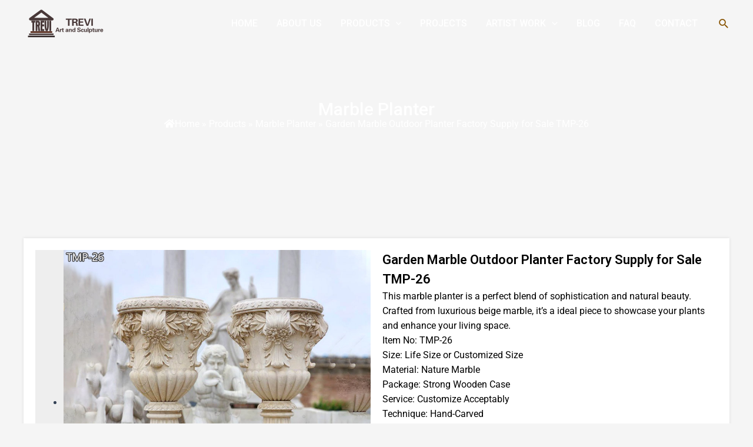

--- FILE ---
content_type: text/css
request_url: https://www.chinamarblesculpture.com/wp-content/uploads/elementor/css/post-14425.css?ver=1754017903
body_size: 1576
content:
.elementor-14425 .elementor-element.elementor-element-313f76b{--display:flex;--min-height:395px;--flex-direction:column;--container-widget-width:calc( ( 1 - var( --container-widget-flex-grow ) ) * 100% );--container-widget-height:initial;--container-widget-flex-grow:0;--container-widget-align-self:initial;--justify-content:center;--align-items:center;--background-transition:0.3s;--overlay-opacity:0.8;}.elementor-14425 .elementor-element.elementor-element-313f76b::before, .elementor-14425 .elementor-element.elementor-element-313f76b > .elementor-background-video-container::before, .elementor-14425 .elementor-element.elementor-element-313f76b > .e-con-inner > .elementor-background-video-container::before, .elementor-14425 .elementor-element.elementor-element-313f76b > .elementor-background-slideshow::before, .elementor-14425 .elementor-element.elementor-element-313f76b > .e-con-inner > .elementor-background-slideshow::before, .elementor-14425 .elementor-element.elementor-element-313f76b > .elementor-motion-effects-container > .elementor-motion-effects-layer::before{--background-overlay:'';background-color:#4B4B4B94;background-position:center center;background-repeat:no-repeat;background-size:cover;}.elementor-14425 .elementor-element.elementor-element-313f76b, .elementor-14425 .elementor-element.elementor-element-313f76b::before{--border-transition:0.3s;}.elementor-14425 .elementor-element.elementor-element-231bbce .elementor-icon-list-icon{width:14px;}.elementor-14425 .elementor-element.elementor-element-231bbce .elementor-icon-list-icon i{font-size:14px;}.elementor-14425 .elementor-element.elementor-element-231bbce .elementor-icon-list-icon svg{--e-icon-list-icon-size:14px;}.elementor-14425 .elementor-element.elementor-element-231bbce .elementor-icon-list-text, .elementor-14425 .elementor-element.elementor-element-231bbce .elementor-icon-list-text a{color:#FFFFFF;}.elementor-14425 .elementor-element.elementor-element-231bbce .elementor-icon-list-item{font-family:"Roboto", Sans-serif;font-size:30px;font-weight:500;}.elementor-14425 .elementor-element.elementor-element-9887360{text-align:center;color:#FFFFFF;width:var( --container-widget-width, 713px );max-width:713px;--container-widget-width:713px;--container-widget-flex-grow:0;}.elementor-14425 .elementor-element.elementor-element-9887360.elementor-element{--align-self:center;}.elementor-14425 .elementor-element.elementor-element-3b49a4c{--display:flex;--background-transition:0.3s;}.elementor-14425 .elementor-element.elementor-element-3b49a4c, .elementor-14425 .elementor-element.elementor-element-3b49a4c::before{--border-transition:0.3s;}.elementor-14425 .elementor-element.elementor-element-45cdaa0{--display:flex;--flex-direction:row;--container-widget-width:initial;--container-widget-height:100%;--container-widget-flex-grow:1;--container-widget-align-self:stretch;--background-transition:0.3s;box-shadow:0px 0px 5px 0px rgba(0, 0, 0, 0.1);--padding-block-start:10px;--padding-block-end:10px;--padding-inline-start:10px;--padding-inline-end:10px;}.elementor-14425 .elementor-element.elementor-element-45cdaa0:not(.elementor-motion-effects-element-type-background), .elementor-14425 .elementor-element.elementor-element-45cdaa0 > .elementor-motion-effects-container > .elementor-motion-effects-layer{background-color:#FFFFFF;}.elementor-14425 .elementor-element.elementor-element-45cdaa0, .elementor-14425 .elementor-element.elementor-element-45cdaa0::before{--border-transition:0.3s;}.elementor-14425 .elementor-element.elementor-element-58fa56d{--display:flex;--background-transition:0.3s;}.elementor-14425 .elementor-element.elementor-element-58fa56d:not(.elementor-motion-effects-element-type-background), .elementor-14425 .elementor-element.elementor-element-58fa56d > .elementor-motion-effects-container > .elementor-motion-effects-layer{background-color:#FFFFFF;}.elementor-14425 .elementor-element.elementor-element-58fa56d, .elementor-14425 .elementor-element.elementor-element-58fa56d::before{--border-transition:0.3s;}.elementor-14425 .elementor-element.elementor-element-f4b09f9{--display:flex;--background-transition:0.3s;}.elementor-14425 .elementor-element.elementor-element-09bf091 .elementor-heading-title{color:#000000;font-family:"Roboto", Sans-serif;font-size:22px;font-weight:600;}.elementor-14425 .elementor-element.elementor-element-304b243 > .elementor-widget-container{margin:0px 0px 0px 0px;padding:0px 0px 0px 0px;}.elementor-14425 .elementor-element.elementor-element-cf227fb > .elementor-widget-container{margin:0px 0px 0px 0px;padding:0px 0px 0px 0px;}.elementor-14425 .elementor-element.elementor-element-baa6365 > .elementor-widget-container{margin:-20px 0px 0px 0px;padding:0px 0px 0px 0px;}.elementor-14425 .elementor-element.elementor-element-e8f1610 > .elementor-widget-container{margin:-20px 0px 0px 0px;padding:0px 0px 0px 0px;}.elementor-14425 .elementor-element.elementor-element-6cbe0f1 > .elementor-widget-container{margin:-20px 0px 0px 0px;padding:0px 0px 0px 0px;}.elementor-14425 .elementor-element.elementor-element-8364fb5{--display:flex;--flex-direction:row;--container-widget-width:initial;--container-widget-height:100%;--container-widget-flex-grow:1;--container-widget-align-self:stretch;--background-transition:0.3s;--padding-block-start:0px;--padding-block-end:0px;--padding-inline-start:0px;--padding-inline-end:0px;}.elementor-14425 .elementor-element.elementor-element-b6eab42 .elementor-button{fill:var( --e-global-color-astglobalcolor5 );color:var( --e-global-color-astglobalcolor5 );background-color:var( --e-global-color-astglobalcolor2 );border-style:solid;border-width:2px 2px 2px 2px;border-color:#000000;}.elementor-14425 .elementor-element.elementor-element-8138bee .elementor-button{fill:var( --e-global-color-secondary );color:var( --e-global-color-secondary );background-color:var( --e-global-color-astglobalcolor5 );border-style:solid;border-width:2px 2px 2px 2px;border-color:#000000;}.elementor-14425 .elementor-element.elementor-element-c79a2be .elementor-icon-list-icon{width:14px;}.elementor-14425 .elementor-element.elementor-element-c79a2be .elementor-icon-list-icon i{font-size:14px;}.elementor-14425 .elementor-element.elementor-element-c79a2be .elementor-icon-list-icon svg{--e-icon-list-icon-size:14px;}.elementor-14425 .elementor-element.elementor-element-c79a2be .elementor-icon-list-item{font-family:"Roboto", Sans-serif;font-weight:400;text-transform:capitalize;}.elementor-14425 .elementor-element.elementor-element-b74bffb{--display:flex;--background-transition:0.3s;}.elementor-14425 .elementor-element.elementor-element-85597bc{--display:flex;--flex-direction:row;--container-widget-width:initial;--container-widget-height:100%;--container-widget-flex-grow:1;--container-widget-align-self:stretch;--background-transition:0.3s;--padding-block-start:0px;--padding-block-end:0px;--padding-inline-start:0px;--padding-inline-end:0px;}.elementor-14425 .elementor-element.elementor-element-85597bc:not(.elementor-motion-effects-element-type-background), .elementor-14425 .elementor-element.elementor-element-85597bc > .elementor-motion-effects-container > .elementor-motion-effects-layer{background-color:#FFFFFF;}.elementor-14425 .elementor-element.elementor-element-85597bc, .elementor-14425 .elementor-element.elementor-element-85597bc::before{--border-transition:0.3s;}.elementor-14425 .elementor-element.elementor-element-fdbc867{--display:flex;--background-transition:0.3s;}.elementor-14425 .elementor-element.elementor-element-fdbc867.e-con{--order:99999 /* order end hack */;}.elementor-14425 .elementor-element.elementor-element-b1c2fd0{--box-border-color:#02010117;box-shadow:0px 0px 5px 0px rgba(0, 0, 0, 0.11);--separator-width:1px;--item-text-hover-color:#FF6E31;--item-text-hover-decoration:underline;--item-text-active-color:#FF6E31;--marker-size:18px;}.elementor-14425 .elementor-element.elementor-element-b1c2fd0 .elementor-toc__header, .elementor-14425 .elementor-element.elementor-element-b1c2fd0 .elementor-toc__header-title{font-family:"Roboto", Sans-serif;font-size:14px;font-weight:600;}.elementor-14425 .elementor-element.elementor-element-b1c2fd0 .elementor-toc__list-item{font-family:"Roboto", Sans-serif;font-size:14px;font-weight:400;}.elementor-14425 .elementor-element.elementor-element-1658555{--display:flex;--background-transition:0.3s;--padding-block-start:20px;--padding-block-end:20px;--padding-inline-start:20px;--padding-inline-end:20px;}.elementor-14425 .elementor-element.elementor-element-ff00aac{color:#000000;}.elementor-14425 .elementor-element.elementor-element-fb562ae{--display:flex;--flex-direction:column;--container-widget-width:100%;--container-widget-height:initial;--container-widget-flex-grow:0;--container-widget-align-self:initial;--background-transition:0.3s;}.elementor-14425 .elementor-element.elementor-element-293ff17{--display:flex;--background-transition:0.3s;box-shadow:0px 0px 5px 0px rgba(0, 0, 0, 0.1);}.elementor-14425 .elementor-element.elementor-element-293ff17:not(.elementor-motion-effects-element-type-background), .elementor-14425 .elementor-element.elementor-element-293ff17 > .elementor-motion-effects-container > .elementor-motion-effects-layer{background-color:#FFFFFF;}.elementor-14425 .elementor-element.elementor-element-293ff17, .elementor-14425 .elementor-element.elementor-element-293ff17::before{--border-transition:0.3s;}.elementor-14425 .elementor-element.elementor-element-4079b32 .elementor-heading-title{color:#000000;font-family:"Roboto", Sans-serif;font-weight:600;}body.elementor-page-14425:not(.elementor-motion-effects-element-type-background), body.elementor-page-14425 > .elementor-motion-effects-container > .elementor-motion-effects-layer{background-color:#F5F5F5;}@media(min-width:768px){.elementor-14425 .elementor-element.elementor-element-fdbc867{--width:33%;}.elementor-14425 .elementor-element.elementor-element-1658555{--width:100%;}}@media(max-width:767px){.elementor-14425 .elementor-element.elementor-element-313f76b{--min-height:276px;}.elementor-14425 .elementor-element.elementor-element-231bbce .elementor-icon-list-item{font-size:18px;}.elementor-14425 .elementor-element.elementor-element-231bbce > .elementor-widget-container{margin:20px 0px 0px 0px;}.elementor-14425 .elementor-element.elementor-element-fdbc867.e-con{--order:99999 /* order end hack */;}}/* Start custom CSS for dce-rawphp, class: .elementor-element-304b243 */.esp,.esp p{
    color: #000;
    font-family: roboto;
}/* End custom CSS */
/* Start custom CSS for table-of-contents, class: .elementor-element-b1c2fd0 */.elementor-toc__list-wrapper{
    margin-left: 0px;
}/* End custom CSS */

--- FILE ---
content_type: application/javascript
request_url: https://www.chinamarblesculpture.com/wp-content/cache/min/1/wp-content/uploads/ac_assets/Product_Carousel/jquery.exzoom.js?ver=1745549692
body_size: 3099
content:
(function($,window){let ele=null,exzoom_img_box=null,boxWidth=null,boxHeight=null,exzoom_img_ul_outer=null,exzoom_img_ul=null,exzoom_img_ul_position=0,exzoom_img_ul_width=0,exzoom_img_ul_max_margin=0,exzoom_nav=null,exzoom_nav_inner=null,navHightClass="current",exzoom_navSpan=null,navHeightWithBorder=null,images=null,exzoom_prev_btn=null,exzoom_next_btn=null,imgNum=0,imgIndex=0,imgArr=[],exzoom_zoom=null,exzoom_main_img=null,exzoom_zoom_outer=null,exzoom_preview=null,exzoom_preview_img=null,autoPlayInterval=null,startX=0,startY=0,endX=0,endY=0,g={},defaults={"navWidth":60,"navHeight":60,"navItemNum":5,"navItemMargin":7,"navBorder":1,"autoPlay":!0,"autoPlayTimeout":2000,};let methods={init:function(options){let opts=$.extend({},defaults,options);ele=this;exzoom_img_box=ele.find(".exzoom_img_box");exzoom_img_ul=ele.find(".exzoom_img_ul");exzoom_nav=ele.find(".exzoom_nav");exzoom_prev_btn=ele.find(".exzoom_prev_btn");exzoom_next_btn=ele.find(".exzoom_next_btn");boxHeight=boxWidth=ele.outerWidth();g.navWidth=opts.navWidth;g.navHeight=opts.navHeight;g.navBorder=opts.navBorder;g.navItemMargin=opts.navItemMargin;g.navItemNum=opts.navItemNum;g.autoPlay=opts.autoPlay;g.autoPlayTimeout=opts.autoPlayTimeout;images=exzoom_img_box.find("img");imgNum=images.length;checkLoadedAllImages(images)},prev:function(){moveLeft()},next:function(){moveRight()},setImg:function(){let url=arguments[0];getImageSize(url,function(width,height){exzoom_preview_img.attr("src",url);exzoom_main_img.attr("src",url);if(exzoom_img_ul.find("li").length===imgNum+1){exzoom_img_ul.find("li:last").remove()}
exzoom_img_ul.append('<li style="width: '+boxWidth+'px;">'+'<img src="'+url+'"></li>');let image_prop=copute_image_prop(url,width,height);previewImg(image_prop)})},};$.fn.extend({"exzoom":function(method,options){if(arguments.length===0||(typeof method==='object'&&!options)){if(this.length===0){$.error('Selector is empty when call jQuery.exzomm')}else{return methods.init.apply(this,arguments)}}else if(methods[method]){return methods[method].apply(this,Array.prototype.slice.call(arguments,1))}else{$.error('Method '+method+'does not exist on jQuery.exzomm')}}});function init(){exzoom_img_box.append("<div class='exzoom_img_ul_outer'></div>");exzoom_nav.append("<p class='exzoom_nav_inner'></p>");exzoom_img_ul_outer=exzoom_img_box.find(".exzoom_img_ul_outer");exzoom_nav_inner=exzoom_nav.find(".exzoom_nav_inner");exzoom_img_ul_outer.append(exzoom_img_ul);for(let i=0;i<imgNum;i++){imgArr[i]=copute_image_prop(images.eq(i));console.log(imgArr[i]);let li=exzoom_img_ul.find("li").eq(i);li.css("width",boxWidth);li.find("img").css({"margin-top":imgArr[i][5],"width":imgArr[i][3]})}
exzoom_navSpan=exzoom_nav.find("span");navHeightWithBorder=g.navBorder*2+g.navHeight;g.exzoom_navWidth=(navHeightWithBorder+g.navItemMargin)*g.navItemNum;g.exzoom_nav_innerWidth=(navHeightWithBorder+g.navItemMargin)*imgNum;exzoom_navSpan.eq(imgIndex).addClass(navHightClass);exzoom_nav.css({"height":navHeightWithBorder+"px","width":boxWidth-exzoom_prev_btn.width()-exzoom_next_btn.width(),});exzoom_nav_inner.css({"width":g.exzoom_nav_innerWidth+"px"});exzoom_navSpan.css({"margin-left":g.navItemMargin+"px","width":g.navWidth+"px","height":g.navHeight+"px",});exzoom_img_ul_width=boxWidth*imgNum;exzoom_img_ul_max_margin=boxWidth*(imgNum-1);exzoom_img_ul.css("width",exzoom_img_ul_width);exzoom_img_box.append(`
<div class='exzoom_zoom_outer'>
    <span class='exzoom_zoom'></span>
</div>
<p class='exzoom_preview'>
    <img class='exzoom_preview_img' src='' />
</p>
            `);exzoom_zoom=exzoom_img_box.find(".exzoom_zoom");exzoom_main_img=exzoom_img_box.find(".exzoom_main_img");exzoom_zoom_outer=exzoom_img_box.find(".exzoom_zoom_outer");exzoom_preview=exzoom_img_box.find(".exzoom_preview");exzoom_preview_img=exzoom_img_box.find(".exzoom_preview_img");exzoom_img_box.css({"width":boxHeight+"px","height":boxHeight+"px",});exzoom_img_ul_outer.css({"width":boxHeight+"px","height":boxHeight+"px",});exzoom_preview.css({"width":boxHeight+"px","height":boxHeight+"px","left":boxHeight+5+"px",});previewImg(imgArr[imgIndex]);autoPlay();bindingEvent()}
function checkLoadedAllImages(images){let timer=setInterval(function(){let loaded_images_counter=0;let all_images_num=images.length;images.each(function(){if(this.complete){loaded_images_counter++}});if(loaded_images_counter===all_images_num){clearInterval(timer);init()}},100)}
function getCursorCoords(event){let e=event||window.event;let coords_data=e,x,y;if(e.touches!==undefined){if(e.touches.length>0){coords_data=e.touches[0]}}
x=coords_data.clientX||coords_data.pageX;y=coords_data.clientY||coords_data.pageY;return{'x':x,'y':y}}
function checkNewPositionLimit(new_position){if(-new_position>exzoom_img_ul_max_margin){new_position=-exzoom_img_ul_max_margin;imgIndex=0}else if(new_position>0){new_position=0}
return new_position}
function bindingEvent(){exzoom_img_ul.on("touchstart",function(event){let coords=getCursorCoords(event);startX=coords.x;startY=coords.y;let left=exzoom_img_ul.css("left");exzoom_img_ul_position=parseInt(left);window.clearInterval(autoPlayInterval)});exzoom_img_ul.on("touchmove",function(event){let coords=getCursorCoords(event);let new_position;endX=coords.x;endY=coords.y;new_position=exzoom_img_ul_position+endX-startX;new_position=checkNewPositionLimit(new_position);exzoom_img_ul.css("left",new_position)});exzoom_img_ul.on("touchend",function(event){console.log(endX<startX);if(endX<startX){moveRight()}else if(endX>startX){moveLeft()}
autoPlay()});exzoom_zoom_outer.on("mousedown",function(event){let coords=getCursorCoords(event);startX=coords.x;startY=coords.y;let left=exzoom_img_ul.css("left");exzoom_img_ul_position=parseInt(left)});exzoom_zoom_outer.on("mouseup",function(event){let offset=ele.offset();if(startX-offset.left<boxWidth/2){moveLeft()}else if(startX-offset.left>boxWidth/2){moveRight()}});ele.on("mouseenter",function(){window.clearInterval(autoPlayInterval)});ele.on("mouseleave",function(){autoPlay()});exzoom_zoom_outer.on("mouseenter",function(){exzoom_zoom.css("display","block");exzoom_preview.css("display","block")});exzoom_zoom_outer.on("mousemove",function(e){let width_limit=exzoom_zoom.width()/2,max_X=exzoom_zoom_outer.width()-width_limit,max_Y=exzoom_zoom_outer.height()-width_limit,current_X=e.pageX-exzoom_zoom_outer.offset().left,current_Y=e.pageY-exzoom_zoom_outer.offset().top,move_X=current_X-width_limit,move_Y=current_Y-width_limit;if(current_X<=width_limit){move_X=0}
if(current_X>=max_X){move_X=max_X-width_limit}
if(current_Y<=width_limit){move_Y=0}
if(current_Y>=max_Y){move_Y=max_Y-width_limit}
exzoom_zoom.css({"left":move_X+"px","top":move_Y+"px"});exzoom_preview_img.css({"left":-move_X*exzoom_preview.width()/exzoom_zoom.width()+"px","top":-move_Y*exzoom_preview.width()/exzoom_zoom.width()+"px"})});exzoom_zoom_outer.on("mouseleave",function(){exzoom_zoom.css("display","none");exzoom_preview.css("display","none")});exzoom_preview.on("mouseenter",function(){exzoom_zoom.css("display","none");exzoom_preview.css("display","none")});exzoom_next_btn.on("click",function(){moveRight()});exzoom_prev_btn.on("click",function(){moveLeft()});exzoom_navSpan.hover(function(){imgIndex=$(this).index();move(imgIndex)})}
function move(direction){if(typeof direction==="undefined"){alert("exzoom 中的 move 函数的 direction 参数必填")}
if(imgIndex>imgArr.length-1){imgIndex=0}
exzoom_navSpan.eq(imgIndex).addClass(navHightClass).siblings().removeClass(navHightClass);let exzoom_nav_width=exzoom_nav.width();let nav_item_width=g.navItemMargin+g.navWidth+g.navBorder*2;let new_nav_offset=0;let temp=nav_item_width*(imgIndex+1);if(temp>exzoom_nav_width){new_nav_offset=boxWidth-temp}
exzoom_nav_inner.css({"left":new_nav_offset});let new_position=-boxWidth*imgIndex;new_position=checkNewPositionLimit(new_position);exzoom_img_ul.stop().animate({"left":new_position},500);previewImg(imgArr[imgIndex])}
function moveRight(){imgIndex++;if(imgIndex>imgNum){imgIndex=imgNum}
move("right")}
function moveLeft(){imgIndex--;if(imgIndex<0){imgIndex=0}
move("left")}
function autoPlay(){if(g.autoPlay){autoPlayInterval=window.setInterval(function(){if(imgIndex>=imgNum){imgIndex=0}
imgIndex++;move("right")},g.autoPlayTimeout)}}
function previewImg(image_prop){if(image_prop===undefined){return}
exzoom_preview_img.attr("src",image_prop[0]);exzoom_main_img.attr("src",image_prop[0]).css({"width":image_prop[3]+"px","height":image_prop[4]+"px"});exzoom_zoom_outer.css({"width":image_prop[3]+"px","height":image_prop[4]+"px","top":image_prop[5]+"px","left":image_prop[6]+"px","position":"relative"});exzoom_zoom.css({"width":image_prop[7]+"px","height":image_prop[7]+"px"});exzoom_preview_img.css({"width":image_prop[8]+"px","height":image_prop[9]+"px"})}
function getImageSize(url,callback){let img=new Image();img.src=url;if(typeof callback!=="undefined"){if(img.complete){callback(img.width,img.height)}else{img.onload=function(){callback(img.width,img.height)}}}else{return{width:img.width,height:img.height}}}
function copute_image_prop(image,width,height){let src;let res=[];if(typeof image==="string"){src=image}else{src=image.attr("src");let size=getImageSize(src);width=size.width;height=size.height}
res[0]=src;res[1]=width;res[2]=height;let img_scale=res[1]/res[2];if(img_scale===1){res[3]=boxHeight;res[4]=boxHeight;res[5]=0;res[6]=0;res[7]=boxHeight/2;res[8]=boxHeight*2;res[9]=boxHeight*2;exzoom_nav_inner.append(`<span><img src="${src}" width="${g.navWidth }" height="${g.navHeight }"/></span>`)}else if(img_scale>1){res[3]=boxHeight;res[4]=boxHeight/img_scale;res[5]=(boxHeight-res[4])/2;res[6]=0;res[7]=res[4]/2;res[8]=boxHeight*2*img_scale;res[9]=boxHeight*2;let top=(g.navHeight-(g.navWidth/img_scale))/2;exzoom_nav_inner.append(`<span><img src="${src}" width="${g.navWidth }" style='top:${top}px;' /></span>`)}else if(img_scale<1){res[3]=boxHeight*img_scale;res[4]=boxHeight;res[5]=0;res[6]=(boxHeight-res[3])/2;res[7]=res[3]/2;res[8]=boxHeight*2;res[9]=boxHeight*2/img_scale;let top=(g.navWidth-(g.navHeight*img_scale))/2;exzoom_nav_inner.append(`<span><img src="${src}" height="${g.navHeight}" style="left:${top}px;"/></span>`)}
return res}})(jQuery,window)